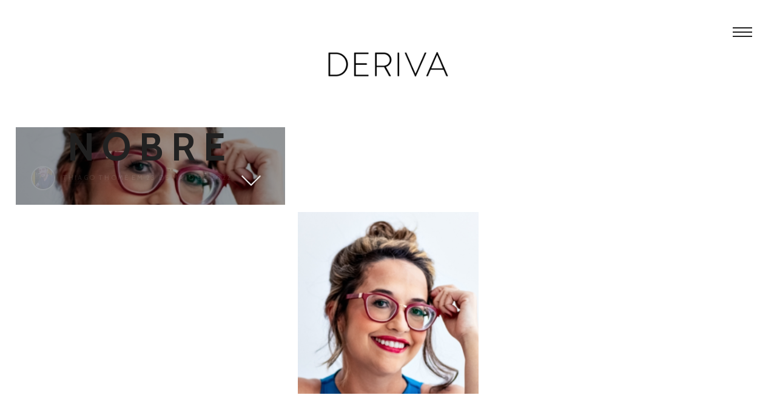

--- FILE ---
content_type: text/html; charset=UTF-8
request_url: https://derivaderiva.com/dia-nobre/
body_size: 26572
content:
<!DOCTYPE html>
<html lang="pt-BR" class="no-js no-svg">
<head>
	<meta charset="UTF-8">
	<meta name="viewport" content="width=device-width, initial-scale=1, viewport-fit=cover">
	<link rel="profile" href="http://gmpg.org/xfn/11">
	<meta name="generator" content="Forte v2.1.5" />
<title>Dia Nobre &#8211; Deriva</title>
<link rel='dns-prefetch' href='//secure.gravatar.com' />
<link rel='dns-prefetch' href='//fonts.googleapis.com' />
<link rel='dns-prefetch' href='//s.w.org' />
<link href='https://fonts.gstatic.com' crossorigin rel='preconnect' />
<link rel="alternate" type="application/rss+xml" title="Feed para Deriva &raquo;" href="https://derivaderiva.com/feed/" />
<link rel="alternate" type="application/rss+xml" title="Feed de comentários para Deriva &raquo;" href="https://derivaderiva.com/comments/feed/" />
		<script type="text/javascript">
			window._wpemojiSettings = {"baseUrl":"https:\/\/s.w.org\/images\/core\/emoji\/12.0.0-1\/72x72\/","ext":".png","svgUrl":"https:\/\/s.w.org\/images\/core\/emoji\/12.0.0-1\/svg\/","svgExt":".svg","source":{"concatemoji":"https:\/\/derivaderiva.com\/wp-includes\/js\/wp-emoji-release.min.js?ver=5.4.18"}};
			/*! This file is auto-generated */
			!function(e,a,t){var n,r,o,i=a.createElement("canvas"),p=i.getContext&&i.getContext("2d");function s(e,t){var a=String.fromCharCode;p.clearRect(0,0,i.width,i.height),p.fillText(a.apply(this,e),0,0);e=i.toDataURL();return p.clearRect(0,0,i.width,i.height),p.fillText(a.apply(this,t),0,0),e===i.toDataURL()}function c(e){var t=a.createElement("script");t.src=e,t.defer=t.type="text/javascript",a.getElementsByTagName("head")[0].appendChild(t)}for(o=Array("flag","emoji"),t.supports={everything:!0,everythingExceptFlag:!0},r=0;r<o.length;r++)t.supports[o[r]]=function(e){if(!p||!p.fillText)return!1;switch(p.textBaseline="top",p.font="600 32px Arial",e){case"flag":return s([127987,65039,8205,9895,65039],[127987,65039,8203,9895,65039])?!1:!s([55356,56826,55356,56819],[55356,56826,8203,55356,56819])&&!s([55356,57332,56128,56423,56128,56418,56128,56421,56128,56430,56128,56423,56128,56447],[55356,57332,8203,56128,56423,8203,56128,56418,8203,56128,56421,8203,56128,56430,8203,56128,56423,8203,56128,56447]);case"emoji":return!s([55357,56424,55356,57342,8205,55358,56605,8205,55357,56424,55356,57340],[55357,56424,55356,57342,8203,55358,56605,8203,55357,56424,55356,57340])}return!1}(o[r]),t.supports.everything=t.supports.everything&&t.supports[o[r]],"flag"!==o[r]&&(t.supports.everythingExceptFlag=t.supports.everythingExceptFlag&&t.supports[o[r]]);t.supports.everythingExceptFlag=t.supports.everythingExceptFlag&&!t.supports.flag,t.DOMReady=!1,t.readyCallback=function(){t.DOMReady=!0},t.supports.everything||(n=function(){t.readyCallback()},a.addEventListener?(a.addEventListener("DOMContentLoaded",n,!1),e.addEventListener("load",n,!1)):(e.attachEvent("onload",n),a.attachEvent("onreadystatechange",function(){"complete"===a.readyState&&t.readyCallback()})),(n=t.source||{}).concatemoji?c(n.concatemoji):n.wpemoji&&n.twemoji&&(c(n.twemoji),c(n.wpemoji)))}(window,document,window._wpemojiSettings);
		</script>
		<style type="text/css">
img.wp-smiley,
img.emoji {
	display: inline !important;
	border: none !important;
	box-shadow: none !important;
	height: 1em !important;
	width: 1em !important;
	margin: 0 .07em !important;
	vertical-align: -0.1em !important;
	background: none !important;
	padding: 0 !important;
}
</style>
	<link rel='stylesheet' id='wp-block-library-css'  href='https://derivaderiva.com/wp-includes/css/dist/block-library/style.min.css?ver=5.4.18' type='text/css' media='all' />
<style id='wp-block-library-inline-css' type='text/css'>
.has-text-align-justify{text-align:justify;}
</style>
<link rel='stylesheet' id='wp-block-library-theme-css'  href='https://derivaderiva.com/wp-includes/css/dist/block-library/theme.min.css?ver=5.4.18' type='text/css' media='all' />
<link rel='stylesheet' id='bean-shortcodes-css'  href='https://derivaderiva.com/wp-content/plugins/bean-shortcodes/assets/bean-shortcodes.min.css?ver=1.0' type='text/css' media='all' />
<link rel='stylesheet' id='ppress-frontend-css'  href='https://derivaderiva.com/wp-content/plugins/wp-user-avatar/assets/css/frontend.min.css?ver=4.11.0' type='text/css' media='all' />
<link rel='stylesheet' id='ppress-flatpickr-css'  href='https://derivaderiva.com/wp-content/plugins/wp-user-avatar/assets/flatpickr/flatpickr.min.css?ver=4.11.0' type='text/css' media='all' />
<link rel='stylesheet' id='ppress-select2-css'  href='https://derivaderiva.com/wp-content/plugins/wp-user-avatar/assets/select2/select2.min.css?ver=5.4.18' type='text/css' media='all' />
<link rel='stylesheet' id='forte-fonts-css'  href='https://fonts.googleapis.com/css?family=Cabin%3A400%2C500%2C700%7CMerriweather%3A400%2C300&#038;subset=latin%2Clatin-ext&#038;ver=2.1.5' type='text/css' media='all' />
<link rel='stylesheet' id='forte-style-css'  href='https://derivaderiva.com/wp-content/themes/forte/style.min.css?ver=2.1.5' type='text/css' media='all' />
<style id='forte-style-inline-css' type='text/css'>
@media screen and (max-width: 768px) {
	    body .custom-logo-link img.custom-logo {
	        width: 124px;
	    }
	}

	@media screen and (min-width: 769px) {
	    body .custom-logo-link img.custom-logo {
	        width: 198px;
	    }
	}

	body #theme-wrapper { background-color: ##ffffff; }

	.has-accent-color { color: #3d98ba; }

	.has-accent-background-color { background-color: #3d98ba; }

	a { color:#3d98ba; }
	.cats,
	.team-member h6 a:hover,
	#wp-calendar tbody a,
	.index-pagination a:hover,
	.widget_bean_tweets a.button:hover,
	p a:hover,
	h1 a:hover,
	.author-tag,
	.a-link:hover,
	.widget a:hover,
	.widget li a:hover,
	#filter li a.active,
	#filter li a.hover,
	.entry-meta a:hover,
	.pagination a:hover,
	header ul li a:hover,
	footer ul li a:hover,
	.single-price .price,
	.entry-title a:hover,
	.comment-meta a:hover,
	h2.entry-title a:hover,
	li.current-menu-item a,
	.comment-author a:hover,
	.products li h2 a:hover,
	.entry-link a.link:hover,
	.team-content h3 a:hover,
	.site-description a:hover,
	.grid-item .entry-meta a:hover,
	#cancel-comment-reply-link:hover,
	.shipping-calculator-button:hover,
	.single-product ul.tabs li a:hover,
	.grid-item.post .entry-meta a:hover,
	.single-product ul.tabs li.active a,
	.single-portfolio .sidebar-right a.url,
	.grid-item.portfolio .entry-meta a:hover,
	.portfolio.grid-item span.subtext a:hover,
	.sidebar .widget_bean_tweets .button:hover,
	.entry-content .portfolio-social li a:hover,
	header ul > .sfHover > a.sf-with-ul,
	.product-content h2 a:hover,
	#cancel-comment:hover,
	.hidden-sidebar.dark .widget_bean_tweets .button:hover,
	.entry-content .wp-playlist-dark .wp-playlist-playing .wp-playlist-caption,
	.entry-content .wp-playlist-light .wp-playlist-playing .wp-playlist-caption,
	.entry-content .wp-playlist-dark .wp-playlist-playing .wp-playlist-item-title,
	.entry-content .wp-playlist-light .wp-playlist-playing .wp-playlist-item-title { color:#3d98ba!important; }

	.onsale,
	.new-tag,
	.bean-btn,
	.bean-shot,
	.btn:hover,
	.button:hover,
	div.jp-play-bar,
	.flickr_badge_image,
	div.jp-volume-bar-value,
	.btn[type="submit"]:hover,
	input[type="reset"]:hover,
	input[type="button"]:hover,
	input[type="submit"]:hover,
	.rcp-access-btns .btn.rcp-subscribe,
	.button[type="submit"]:hover,
	#load-more:hover .overlay h5,
	.sidebar-btn .menu-icon:hover,
	.widget .buttons .checkout.button,
	.side-menu .sidebar-btn .menu-icon,
	.dark_style .sidebar-btn .menu-icon,
	.comment-form-rating p.stars a.active,
	.dark_style .masonry-item .overlay-arrow,
	table.cart td.actions .checkout-button.button,
	.subscribe .mc4wp-form input[type="submit"]:hover,
	.page-template-template-landing-php #load-more:hover,
	.entry-content .mejs-controls .mejs-time-rail span.mejs-time-current { background-color:#3d98ba; }

	.entry-content .mejs-controls .mejs-horizontal-volume-slider .mejs-horizontal-volume-current { background:#3d98ba; }

	.bean-btn { border: 1px solid #3d98ba!important; }

	.bean-quote,
	.instagram_badge_image,
	.bean500px_badge_image,
	.products li a.added_to_cart,
	.single_add_to_cart_button.button,
	.btn:hover,
	.button:hover,
	.btn[type="submit"]:hover,
	input[type="reset"]:hover,
	input[type="button"]:hover,
	input[type="submit"]:hover,
	.button[type="submit"]:hover,
	.dark_style.side-menu .sidebar-btn .menu-icon:hover { background-color:#3d98ba!important; }

	.entry-content {text-align:!important;}

	.bean-pricing-table .pricing-column li span {color:#3d98ba!important;}#powerTip,.bean-pricing-table .pricing-highlighted{background-color:#3d98ba!important;}#powerTip:after {border-color:#3d98ba transparent!important; }
</style>
<link rel='stylesheet' id='jetpack_css-css'  href='https://derivaderiva.com/wp-content/plugins/jetpack/css/jetpack.css?ver=8.6.2' type='text/css' media='all' />
<script type='text/javascript' src='https://derivaderiva.com/wp-includes/js/jquery/jquery.js?ver=1.12.4-wp'></script>
<script type='text/javascript' src='https://derivaderiva.com/wp-includes/js/jquery/jquery-migrate.min.js?ver=1.4.1'></script>
<script type='text/javascript' src='https://derivaderiva.com/wp-content/plugins/wp-user-avatar/assets/flatpickr/flatpickr.min.js?ver=4.11.0'></script>
<script type='text/javascript' src='https://derivaderiva.com/wp-content/plugins/wp-user-avatar/assets/select2/select2.min.js?ver=4.11.0'></script>
<link rel='https://api.w.org/' href='https://derivaderiva.com/wp-json/' />
<link rel="EditURI" type="application/rsd+xml" title="RSD" href="https://derivaderiva.com/xmlrpc.php?rsd" />
<link rel="wlwmanifest" type="application/wlwmanifest+xml" href="https://derivaderiva.com/wp-includes/wlwmanifest.xml" /> 
<meta name="generator" content="WordPress 5.4.18" />
<link rel='shortlink' href='https://wp.me/a8ct8a-Cp' />
<link rel="alternate" type="application/json+oembed" href="https://derivaderiva.com/wp-json/oembed/1.0/embed?url=https%3A%2F%2Fderivaderiva.com%2Fdia-nobre%2F" />
<link rel="alternate" type="text/xml+oembed" href="https://derivaderiva.com/wp-json/oembed/1.0/embed?url=https%3A%2F%2Fderivaderiva.com%2Fdia-nobre%2F&#038;format=xml" />
<meta property="og:title" content="Dia Nobre" /><meta property="og:locale" content="pt_BR" /><meta property="og:type" content="article" /><meta property="og:url" content="https://derivaderiva.com/dia-nobre/" /><meta property="og:site_name" content="Deriva" /><meta property="og:description" content="" />
<link rel='dns-prefetch' href='//v0.wordpress.com'/>
<style type='text/css'>img#wpstats{display:none}</style></head>

<body class="attachment attachment-template-default single single-attachment postid-2381 attachmentid-2381 attachment-png wp-custom-logo wp-embed-responsive no-hero has-gutenberg">

	
		<div id="skrollr-body">

			<div id="theme-wrapper">

				
					<nav id="mobile-nav">

						<div class="menu-secoes-container"><ul id="menu-secoes" class="menu"><li id="menu-item-896" class="menu-item menu-item-type-taxonomy menu-item-object-category menu-item-896"><a href="https://derivaderiva.com/category/1-edicao/">1ª Edição</a></li>
<li id="menu-item-895" class="menu-item menu-item-type-taxonomy menu-item-object-category menu-item-895"><a href="https://derivaderiva.com/category/2-edicao/">2ª Edição</a></li>
<li id="menu-item-1316" class="menu-item menu-item-type-taxonomy menu-item-object-category menu-item-1316"><a href="https://derivaderiva.com/category/3a-edicao/">3ª Edição</a></li>
<li id="menu-item-1476" class="menu-item menu-item-type-taxonomy menu-item-object-category menu-item-1476"><a href="https://derivaderiva.com/category/4a-edicao/">4ª Edição</a></li>
<li id="menu-item-1626" class="menu-item menu-item-type-taxonomy menu-item-object-category menu-item-1626"><a href="https://derivaderiva.com/category/5a-edicao/">5ª Edição</a></li>
</ul></div>
					</nav>

				
				<div id="page" class="hfeed site">

					<div class="nav-overlay"></div>

					<header id="header" class="header">

						<div class="logo" ><div class="site-logo" itemscope itemtype="http://schema.org/Organization"><a href="https://derivaderiva.com/" class="custom-logo-link" rel="home"><img width="900" height="191" src="https://derivaderiva.com/wp-content/uploads/2018/06/logo_deriva.png" class="custom-logo" alt="Deriva" srcset="https://derivaderiva.com/wp-content/uploads/2018/06/logo_deriva.png 900w, https://derivaderiva.com/wp-content/uploads/2018/06/logo_deriva-300x64.png 300w, https://derivaderiva.com/wp-content/uploads/2018/06/logo_deriva-768x163.png 768w, https://derivaderiva.com/wp-content/uploads/2018/06/logo_deriva-140x30.png 140w" sizes="(max-width: 900px) 100vw, 900px" /></a></div></div>
													<a class="sidebar-btn" href="javascript:void(0);"><span></span></a>
						
					</header>

	
		<article id="post-2381" class="row post-grid head fadein post-2381 attachment type-attachment status-inherit hentry">

			
		<div class="post-cover post-cover-2381" style="background-image: url(https://derivaderiva.com/wp-content/uploads/2022/05/Dia-Nobre.png);"></div>

		<div class="post-cover-link" data-0="opacity:.4;" data-50="opacity:.75;" style="background-color: ;"></div>

		<div class="post-content">

			<header class="entry-header">

				
					<h1 class="entry-title">
						Dia Nobre					</h1><!-- END .entry-title -->

				
			</header><!-- END .entry-header -->

			
			</div><!-- END .post-content -->

			
			<div class="entry-author byline">

				<a href="https://derivaderiva.com/author/thiago/"><img data-del="avatar" src='https://derivaderiva.com/wp-content/uploads/2016/12/thiagothome-autor-140x140.png' class='avatar pp-user-avatar avatar-75 photo ' height='75' width='75'/></a>

				<span><a href="https://derivaderiva.com/author/thiago/">Thiago Thomé</a>
											em 23 de maio de 2022</span>

			</div><!-- END .byline -->

		
			<div class="down-arrow" data-0="opacity:1;" data-50="opacity:0;"></div>

			<ul class="entry-meta" data-0="opacity:0;" data-50="opacity:1;">

				
				
				
			</ul>

		</article>

		<div class="row fadein">

			<div class="entry-content post-2381 attachment type-attachment status-inherit hentry">

				
				
				<p class="attachment"><a href='https://derivaderiva.com/wp-content/uploads/2022/05/Dia-Nobre.png'><img width="298" height="300" src="https://derivaderiva.com/wp-content/uploads/2022/05/Dia-Nobre-298x300.png" class="attachment-medium size-medium" alt="" srcset="https://derivaderiva.com/wp-content/uploads/2022/05/Dia-Nobre-298x300.png 298w, https://derivaderiva.com/wp-content/uploads/2022/05/Dia-Nobre-150x150.png 150w, https://derivaderiva.com/wp-content/uploads/2022/05/Dia-Nobre-140x140.png 140w, https://derivaderiva.com/wp-content/uploads/2022/05/Dia-Nobre-50x50.png 50w, https://derivaderiva.com/wp-content/uploads/2022/05/Dia-Nobre.png 638w" sizes="(max-width: 298px) 100vw, 298px" /></a></p>

				
				
			</div><!-- END .entry-content -->

		</div><!-- END .row -->

		<div class="entry-navigation">
			<div class="social mobile-show">
				<a href="http://twitter.com/share?text=Dia Nobre&url=																			via @deriva_deriva" target="_blank" class="twitter"></a>
				<a href="https://www.facebook.com/sharer/sharer.php?u=https://derivaderiva.com/dia-nobre/" target="_blank" class="facebook even"></a>
				<a href="http://pinterest.com/pin/create/bookmarklet/?media=https://derivaderiva.com/wp-content/uploads/2022/05/Dia-Nobre.png&url=https://derivaderiva.com/dia-nobre/&is_video=false&description=Dia Nobre" class="pinterest"></a>
				<a href="https://www.linkedin.com/shareArticle?mini=true&url=https://derivaderiva.com/dia-nobre/&title=Dia Nobre&summary=&source=https://derivaderiva.com/" class="linkedin" target="blank"></a>
			</div>
			<div class="previous"><a href="https://derivaderiva.com/dia-nobre/" rel="prev"><span class="title">Dia Nobre</span><span class="arrow"></span></a></div>
			<div class="social">
				<a href="http://twitter.com/share?text=Dia Nobre via @deriva_deriva" target="_blank" class="twitter"></a>
				<a href="https://www.facebook.com/sharer/sharer.php?u=https://derivaderiva.com/dia-nobre/" target="_blank" class="facebook even"></a>
				<a href="http://pinterest.com/pin/create/bookmarklet/?media=https://derivaderiva.com/wp-content/uploads/2022/05/Dia-Nobre.png&url=https://derivaderiva.com/dia-nobre/&is_video=false&description=Dia Nobre" class="pinterest"></a>
				<a href="https://www.linkedin.com/shareArticle?mini=true&url=https://derivaderiva.com/dia-nobre/&title=Dia Nobre&summary=&source=https://derivaderiva.com/" class="linkedin" target="blank"></a>
			</div>
			<div class="next"></div>
		</div><!-- END .entry-navigation -->

		
<div class="comments-wrap row
zero-comments">

	<div class="row">

		<h3 class="comments-title">0 Comments</h3>

		
		
	</div><!-- END .row -->

</div><!-- END #comments -->

	
			</div><!-- END #page -->

			<footer id="footer" class="footer
				">

				
					<div class="footer-widgets">

						<div class="footer-col footer-col-1">
							<div class="widget widget_text clearfix"><h4 class="widget-title">A Deriva</h4>			<div class="textwidget">Publicação independente de cultura contemporânea. Nossos principais temas são literatura, cinema e psicanálise.</div>
		</div>						</div><!-- END .footer-col-1 -->

						<div class="footer-col footer-col-2">
							<div class="widget widget_text clearfix"><h4 class="widget-title">Contato</h4>			<div class="textwidget"><p>Para falar conosco, escreva para<br />
editorial@derivaderiva.com</p>
</div>
		</div>						</div><!-- END .footer-col-2 -->

						<div class="footer-col footer-col-3">
							<div class="widget widget_blog_subscription jetpack_subscription_widget clearfix"><h4 class="widget-title">Assine</h4>
            <form action="#" method="post" accept-charset="utf-8" id="subscribe-blog-blog_subscription-2">
				                    <div id="subscribe-text"><p>Digite seu endereço de e-mail para assinar a Deriva e receber notificações de novas publicações por e-mail.</p>
</div>                    <p id="subscribe-email">
                        <label id="jetpack-subscribe-label"
                               class="screen-reader-text"
                               for="subscribe-field-blog_subscription-2">
							Endereço de e-mail                        </label>
                        <input type="email" name="email" required="required"
                        			                                                value=""
                            id="subscribe-field-blog_subscription-2"
                            placeholder="Endereço de e-mail"
                        />
                    </p>

                    <p id="subscribe-submit">
                        <input type="hidden" name="action" value="subscribe"/>
                        <input type="hidden" name="source" value="https://derivaderiva.com/dia-nobre/"/>
                        <input type="hidden" name="sub-type" value="widget"/>
                        <input type="hidden" name="redirect_fragment" value="blog_subscription-2"/>
						                        <button type="submit"
	                        		                    	                        name="jetpack_subscriptions_widget"
	                    >
	                        Assinar                        </button>
                    </p>
				            </form>
		
</div>						</div><!-- END .footer-col-2 -->

					</div><!-- END .widgets -->

				
				<div class="footer-colophon">

					<p class="copyright">&copy; 2026 <a href="https://derivaderiva.com/" title="Deriva" rel="home">Deriva</a></p>

					<p class="credit">
					<a href="http://themebeans.com/theme/forte">Forte</a> Theme by <a href="http://themebeans.com">ThemeBeans</a>					</p>

				</div><!-- END .footer-colophon -->

			</footer><!-- END #footer-->

		</div><!-- END #theme-wrapper -->

		<div class="hidden-sidebar">

	
		<div class="widget">

			<h5 class="widget-title">Menu</h5>

			<div class="menu-secoes-container"><ul id="menu-secoes-1" class="menu"><li class="menu-item menu-item-type-taxonomy menu-item-object-category menu-item-896"><a href="https://derivaderiva.com/category/1-edicao/">1ª Edição</a></li>
<li class="menu-item menu-item-type-taxonomy menu-item-object-category menu-item-895"><a href="https://derivaderiva.com/category/2-edicao/">2ª Edição</a></li>
<li class="menu-item menu-item-type-taxonomy menu-item-object-category menu-item-1316"><a href="https://derivaderiva.com/category/3a-edicao/">3ª Edição</a></li>
<li class="menu-item menu-item-type-taxonomy menu-item-object-category menu-item-1476"><a href="https://derivaderiva.com/category/4a-edicao/">4ª Edição</a></li>
<li class="menu-item menu-item-type-taxonomy menu-item-object-category menu-item-1626"><a href="https://derivaderiva.com/category/5a-edicao/">5ª Edição</a></li>
</ul></div>
		</div>

	
	<div class="widget widget_archive clearfix"><h5 class="widget-title">Arquivos</h5>		<ul>
				<li><a href='https://derivaderiva.com/2025/11/'>novembro 2025</a></li>
	<li><a href='https://derivaderiva.com/2022/09/'>setembro 2022</a></li>
	<li><a href='https://derivaderiva.com/2022/07/'>julho 2022</a></li>
	<li><a href='https://derivaderiva.com/2022/06/'>junho 2022</a></li>
	<li><a href='https://derivaderiva.com/2022/05/'>maio 2022</a></li>
	<li><a href='https://derivaderiva.com/2022/04/'>abril 2022</a></li>
	<li><a href='https://derivaderiva.com/2022/01/'>janeiro 2022</a></li>
	<li><a href='https://derivaderiva.com/2021/07/'>julho 2021</a></li>
	<li><a href='https://derivaderiva.com/2021/04/'>abril 2021</a></li>
	<li><a href='https://derivaderiva.com/2021/03/'>março 2021</a></li>
	<li><a href='https://derivaderiva.com/2021/02/'>fevereiro 2021</a></li>
	<li><a href='https://derivaderiva.com/2021/01/'>janeiro 2021</a></li>
	<li><a href='https://derivaderiva.com/2020/12/'>dezembro 2020</a></li>
	<li><a href='https://derivaderiva.com/2020/11/'>novembro 2020</a></li>
	<li><a href='https://derivaderiva.com/2020/10/'>outubro 2020</a></li>
	<li><a href='https://derivaderiva.com/2020/09/'>setembro 2020</a></li>
	<li><a href='https://derivaderiva.com/2020/08/'>agosto 2020</a></li>
	<li><a href='https://derivaderiva.com/2020/07/'>julho 2020</a></li>
	<li><a href='https://derivaderiva.com/2020/06/'>junho 2020</a></li>
	<li><a href='https://derivaderiva.com/2020/05/'>maio 2020</a></li>
	<li><a href='https://derivaderiva.com/2020/04/'>abril 2020</a></li>
	<li><a href='https://derivaderiva.com/2020/03/'>março 2020</a></li>
	<li><a href='https://derivaderiva.com/2019/01/'>janeiro 2019</a></li>
	<li><a href='https://derivaderiva.com/2018/04/'>abril 2018</a></li>
	<li><a href='https://derivaderiva.com/2017/10/'>outubro 2017</a></li>
	<li><a href='https://derivaderiva.com/2017/02/'>fevereiro 2017</a></li>
		</ul>
			</div><div class="widget widget_wpcom_social_media_icons_widget clearfix"><h5 class="widget-title">Redes Sociais</h5><ul><li><a href="https://www.facebook.com/paginaderiva/" class="genericon genericon-facebook" target="_blank"><span class="screen-reader-text">Ver perfil de paginaderiva no Facebook</span></a></li><li><a href="https://twitter.com/deriva_deriva/" class="genericon genericon-twitter" target="_blank"><span class="screen-reader-text">Ver perfil de deriva_deriva no Twitter</span></a></li></ul></div><div class="widget widget_search clearfix"><h5 class="widget-title">Pesquisar</h5>
<form method="get" id="searchform" class="searchform" action="https://derivaderiva.com//">
	<input type="text" name="s" id="s" value="Click to search..." onfocus="if(this.value=='Click to search...')this.value='';" onblur="if(this.value=='')this.value='Click to search...';" />
</form>
</div>
</div>

	</div><!-- END #skrollr-body -->


	<div style="display:none">
	<div class="grofile-hash-map-ba67797c9b292dbc00294da7dcea54b5">
	</div>
	</div>
<link rel='stylesheet' id='genericons-css'  href='https://derivaderiva.com/wp-content/plugins/jetpack/_inc/genericons/genericons/genericons.css?ver=3.1' type='text/css' media='all' />
<script type='text/javascript' src='https://derivaderiva.com/wp-content/plugins/bean-shortcodes/assets/js/bean-shortcodes.min.js?ver=1.0'></script>
<script type='text/javascript'>
/* <![CDATA[ */
var pp_ajax_form = {"ajaxurl":"https:\/\/derivaderiva.com\/wp-admin\/admin-ajax.php","confirm_delete":"Are you sure?","deleting_text":"Deleting...","deleting_error":"An error occurred. Please try again.","nonce":"7455a7a252","disable_ajax_form":"false","is_checkout":"0","is_checkout_tax_enabled":"0"};
/* ]]> */
</script>
<script type='text/javascript' src='https://derivaderiva.com/wp-content/plugins/wp-user-avatar/assets/js/frontend.min.js?ver=4.11.0'></script>
<script type='text/javascript' src='https://secure.gravatar.com/js/gprofiles.js?ver=202604'></script>
<script type='text/javascript'>
/* <![CDATA[ */
var WPGroHo = {"my_hash":""};
/* ]]> */
</script>
<script type='text/javascript' src='https://derivaderiva.com/wp-content/plugins/jetpack/modules/wpgroho.js?ver=5.4.18'></script>
<script type='text/javascript' src='https://derivaderiva.com/wp-content/themes/forte/assets/js/vendors.min.js?ver=2.1.5'></script>
<script type='text/javascript'>
/* <![CDATA[ */
var WP_TEMPLATE_DIRECTORY_URI = ["https:\/\/derivaderiva.com\/wp-content\/themes\/forte"];
var forte_localization = {"ajaxurl":"https:\/\/derivaderiva.com\/wp-admin\/admin-ajax.php","url":"https:\/\/derivaderiva.com\/wp-admin\/admin-ajax.php","nonce":"336496a9ab","like":"Like","unlike":"Unlike"};
/* ]]> */
</script>
<script type='text/javascript' src='https://derivaderiva.com/wp-content/themes/forte/assets/js/custom.min.js?ver=2.1.5'></script>
<script type='text/javascript' src='https://derivaderiva.com/wp-includes/js/wp-embed.min.js?ver=5.4.18'></script>
<script type='text/javascript' src='https://stats.wp.com/e-202604.js' async='async' defer='defer'></script>
<script type='text/javascript'>
	_stq = window._stq || [];
	_stq.push([ 'view', {v:'ext',j:'1:8.6.2',blog:'121182606',post:'2381',tz:'0',srv:'derivaderiva.com'} ]);
	_stq.push([ 'clickTrackerInit', '121182606', '2381' ]);
</script>
<svg id="sprite" xmlns="http://www.w3.org/2000/svg" version="1.0">
	<symbol id="icon-heart" viewBox="0 0 29 29">
		<path d="M19.5 4c-1.948 0-3.77.898-5 2.434C13.27 4.898 11.448 4 9.5 4 5.916 4 3 7.02 3 10.734c0 4.793 6.227 10 9.95 13.11.296.25.853.723 1.212 1.03.196.166.48.166.677 0 .39-.332 1.02-.87 1.37-1.158 3.66-3.022 9.79-8.08 9.79-12.982C26 7.02 23.08 4 19.5 4z" fill-rule="evenodd"></path>
	</symbol>
</svg>
</body>

</html>


--- FILE ---
content_type: text/css
request_url: https://derivaderiva.com/wp-content/plugins/bean-shortcodes/assets/bean-shortcodes.min.css?ver=1.0
body_size: 9266
content:
#primary-container .entry-content p a.bean-btn:hover,.bean-btn,.entry-content a.bean-btn,.entry-content a.bean-btn:hover,.entry-content p a.bean-btn,.entry-content p a.bean-btn:hover{color:#FFF!important}.bean-one-half{width:48%}.bean-one-third{width:32%}.bean-two-third{width:64%}.bean-one-fourth{width:22%}.bean-three-fourth{width:74%}.bean-one-fifth{width:16.8%}.bean-two-fifth{width:37.6%}.bean-three-fifth{width:58.4%}.bean-four-fifth{width:67.2%}.bean-one-sixth{width:13.33%}.bean-five-sixth{width:82.67%}.bean-five-sixth,.bean-four-fifth,.bean-one-fifth,.bean-one-fourth,.bean-one-half,.bean-one-sixth,.bean-one-third,.bean-three-fifth,.bean-three-fourth,.bean-two-fifth,.bean-two-third{float:left;position:relative;margin-right:4%;margin-bottom:20px}.bean-column-last{clear:right;margin-right:0!important}.bean-one-third{margin-right:2%}.bean-btn{border:1px solid;border-radius:2px!important;box-shadow:0 1px 1px rgba(0,0,0,.05);cursor:pointer;display:inline-block;font:700 14px/20px Helvetica,Helvetica-Neue,Arial,sans-serif!important;margin:0 5px 5px 0;padding:8px 12px!important;text-align:center!important;text-decoration:none!important;-webkit-appearance:none}.bean-btn.medium{font-size:15px!important;padding:13px 19px!important}.bean-btn.large{font-size:17px!important;padding:17px 29px!important}.bean-btn.round{border-radius:200px!important;padding-left:22px!important;padding-right:22px!important}.bean-btn:active{position:relative!important;top:1px!important}.bean-btn.yellow{background:#FCC71F;border-color:#F5C017!important}.bean-btn.yellow:hover{background:#FFCF38;border-color:#FFCF38!important}.bean-btn.purple{background:#C86CEE;border-color:#C061E7!important}.bean-btn.purple:hover{background:#D075F7;border-color:#D075F7!important}.bean-btn.green{background:#38C994;border-color:#31C28D!important}.bean-btn.green:hover{background:#40D39D;border-color:#40D39D!important}.bean-btn.blue{background:#5DB2F0;border-color:#62ABE0!important}.bean-btn.blue:hover{background:#6ABBF7;border-color:#6ABBF7!important}.bean-btn.red{background:#FC5355;border-color:#F74244!important}.bean-btn.red:hover{background:#FF6466;border-color:#FF6466!important}.bean-btn.orange{background:#FF7654;border-color:#FF6A45!important}.bean-btn.orange:hover{background:#FF8262;border-color:#FF8262!important}.bean-btn.pink{background:#FFADCB;border-color:#FDA5C5!important}.bean-btn.pink:hover{background:#FFB5D0;border-color:#FFB5D0!important}.bean-btn.grey{background:#888;border-color:#818181!important}.bean-btn.grey:hover{background:#919191;border-color:#919191!important}.bean-btn.black{background:#333;border-color:#2C2C2C!important}.bean-btn.black:hover{background-color:#3C3C3C;border-color:#3C3C3C!important}@font-face{font-family:FontAwesome;src:url(font/fontawesome-webfont.eot?v=3.1.0);src:url(font/fontawesome-webfont.eot?#iefix&v=3.1.0) format('embedded-opentype'),url(font/fontawesome-webfont.woff?v=3.1.0) format('woff'),url(font/fontawesome-webfont.ttf?v=3.1.0) format('truetype'),url(font/fontawesome-webfont.svg#fontawesomeregular?v=3.1.0) format('svg');font-weight:400;font-style:normal}[class*=" icon-"],[class^=icon-]{font-family:FontAwesome;font-weight:400;font-style:normal;text-decoration:inherit;-webkit-font-smoothing:antialiased}[class*=" icon-"]:before,[class^=icon-]:before{text-decoration:inherit;display:inline-block;speak:none}a [class*=" icon-"],a [class*=" icon-"]:before,a [class^=icon-],a [class^=icon-]:before{display:inline}.icon-arrow-down:before{content:"\f063"}.icon-arrow-left:before{content:"\f060"}.icon-arrow-right:before{content:"\f061"}.icon-arrow-up:before{content:"\f062"}.icon-bookmark:before{content:"\f02e"}.icon-camera:before{content:"\f030"}.icon-camera-retro:before{content:"\f083"}.icon-cloud:before{content:"\f0c2"}.icon-cloud-download:before{content:"\f0ed"}.icon-cloud-upload:before{content:"\f0ee"}.icon-code:before{content:"\f121"}.icon-coffee:before{content:"\f0f4"}.icon-cog:before{content:"\f013"}.icon-cogs:before{content:"\f085"}.icon-comments:before{content:"\f086"}.icon-envelope:before{content:"\f003"}.icon-eye-open:before{content:"\f06e"}.icon-exclamation-sign:before{content:"\f06a"}.icon-facebook:before{content:"\f09a"}.icon-file:before{content:"\f016"}.icon-film:before{content:"\f008"}.icon-globe:before{content:"\f0ac"}.icon-inbox:before{content:"\f01c"}.icon-link:before{content:"\f0c1"}.icon-magic:before{content:"\f0d0"}.icon-music:before{content:"\f001"}.icon-ok:before{content:"\f00c"}.icon-pinterest:before{content:"\f0d2"}.icon-plus:before{content:"\f067"}.icon-refresh:before{content:"\f021"}.icon-rocket:before{content:"\f135"}.icon-remove:before{content:"\f00d"}.icon-rss:before{content:"\f09e"}.icon-search:before{content:"\f002"}.icon-shopping-cart:before{content:"\f07a"}.icon-signal:before{content:"\f012"}.icon-star:before{content:"\f005"}.icon-tasks:before{content:"\f0ae"}.icon-trophy:before{content:"\f091"}.icon-user:before{content:"\f007"}.icon-wrench:before{content:"\f0ad"}.bean-tabs{border-bottom:1px solid #DDD;float:left;margin:10px 0 0!important;width:100%}.bean-tabs>li{float:left;list-style:none!important;margin-bottom:6px}.bean-tabs>li>a{border:1px solid transparent;border-radius:3px 3px 0 0;margin-right:5px;padding:10px 15px}.bean-tabs>li>a:hover{border-color:#D3D3D3}.bean-tabs>li.active>a,.bean-tabs>li.active>a:focus,.bean-tabs>li.active>a:hover{background-color:#FFF;border:1px solid #D3D3D3;border-bottom-color:transparent;cursor:default}.bean-tab-pane{float:left;opacity:0;padding:15px;width:100%;-webkit-transition:opacity .15s linear;transition:opacity .15s linear}.bean-tab-pane.in{opacity:1}.bean-tab-content{background-color:#FFF;border:1px solid #D3D3D3;border-top:none;float:left;margin-bottom:30px;width:100%}.bean-tab-content>.bean-tab-pane{display:none}.bean-tab-content>.active{display:block}@media only screen and (max-width :400px){.bean-tabs>li{margin-bottom:0}.bean-tabs>li>a{margin-right:1px;padding:7px}.bean-tab-pane{padding:7px}}.bean-panel{margin-bottom:10px}.bean-panel-heading{background:#FFF;border:1px solid #D3D3D3;display:block;cursor:pointer;outline:0;position:relative}.bean-panel-heading p{margin:0!important;padding:0}.bean-panel-title>a{border:none!important;color:inherit;display:block;padding:10px 15px!important;text-decoration:none!important}.bean-panel-title>a:active{top:0!important}.bean-panel-body{background-color:#FFF;border:1px solid #D3D3D3;border-top:none;padding:15px}.tooltip.top .tooltip-arrow,.tooltip.top-left .tooltip-arrow,.tooltip.top-right .tooltip-arrow{bottom:0;border-top-color:#222;border-width:5px 5px 0}.bean-panel-body:after,.bean-panel-body:before{display:table;content:" "}.bean-panel-body:after{clear:both}.collapse{display:none}.collapse.in,.tooltip{display:block}.bean-collapsing{height:0;overflow:hidden;position:relative;-webkit-transition:height .35s ease;transition:height .35s ease}.tooltip{filter:alpha(opacity=0);font-size:12px;line-height:1.4;opacity:0;position:absolute;visibility:visible;z-index:1030}.tooltip.in{opacity:.95;filter:alpha(opacity=95)}.tooltip.top{margin-top:-3px;padding:5px 0}.tooltip.right{margin-left:3px;padding:0 5px}.tooltip.bottom{margin-top:3px;padding:5px 0}.tooltip.left{margin-left:-3px;padding:0 5px}.tooltip-inner{background-color:#222;border-radius:3px;color:#FFF;max-width:200px;padding:5px 7px;text-align:center;text-decoration:none}.tooltip-arrow{border-color:transparent;border-style:solid;height:0;position:absolute;width:0}.bean-alert,.bean-quote{border-radius:2px;position:relative}.tooltip.top .tooltip-arrow{left:50%;margin-left:-5px}.tooltip.top-left .tooltip-arrow{left:5px}.tooltip.top-right .tooltip-arrow{right:5px}.tooltip.right .tooltip-arrow{border-right-color:#222;border-width:5px 5px 5px 0;left:0;margin-top:-5px;top:50%}.tooltip.left .tooltip-arrow{border-left-color:#222;border-width:5px 0 5px 5px;margin-top:-5px;right:0;top:50%}.tooltip.bottom .tooltip-arrow,.tooltip.bottom-left .tooltip-arrow,.tooltip.bottom-right .tooltip-arrow{border-bottom-color:#222;border-width:0 5px 5px;top:0}.tooltip.bottom .tooltip-arrow{left:50%;margin-left:-5px}.tooltip.bottom-left .tooltip-arrow{left:5px}.tooltip.bottom-right .tooltip-arrow{right:5px}.bean-alert{background-color:#888;color:#FFF;margin:30px 0;padding:20px}.bean-alert.note{background:#FFFAE9;color:#F8AD0D}.bean-alert.info{background:#EFF8FE;color:#5DB2F0}.bean-alert.success{background:#EBFAF5;color:#38C994}.bean-alert.error{background:#FEE;color:#FC5355}span.highlight{background-color:#FFF49B;color:#A5651A;padding:0 5px}.bean-quote{background-color:#505050;color:#FFF;font-size:22px;float:right;line-height:28px;margin:0 0 20px 30px;padding:12px 20px 18px;text-align:right;width:35%}div.bean-note{background-color:#FDFDFD;border:1px solid #ADADAD;border-radius:3px;box-shadow:0 1px 3px rgba(0,0,0,.18);color:#414141;font-size:14px;font-weight:700;line-height:23px;padding:15px;text-align:center}.shortcode-list{margin:40px 20px}.shortcode-list ul li{color:#96999D;list-style:disc;margin-left:20px;padding-left:5px}@media only screen and (max-width:767px){.bean-five-sixth,.bean-four-fifth,.bean-one-fifth,.bean-one-fourth,.bean-one-half,.bean-one-sixth,.bean-one-third,.bean-three-fifth,.bean-three-fourth,.bean-two-fifth,.bean-two-third{margin-right:0;width:100%}}

--- FILE ---
content_type: application/javascript
request_url: https://derivaderiva.com/wp-content/themes/forte/assets/js/custom.min.js?ver=2.1.5
body_size: 4873
content:
jQuery("html").removeClass("no-js").addClass("js"),jQuery(document).ready(function(e){function i(){d.each(function(){var i=e(this);i.hasClass("wp-caption")?(i.css({"margin-left":o.width()/2-e(window).width()/2,"max-width":"none"}),i.add(i.find("img")).css("width",e(window).width())):i.css({"margin-left":o.width()/2-e(window).width()/2,"max-width":"none",width:e(window).width()})})}function s(){r.each(function(){var i=e(this);i.css({"margin-left":o.width()/4-e(window).width()/4,"margin-right":o.width()/4-e(window).width()/4})})}function a(){e(".hidden-sidebar").css("display","block"),e(".sidebar-btn").addClass("active"),e("#theme-wrapper").addClass("side-menu"),e("#theme-wrapper").addClass("side-trans"),e(".safari #theme-wrapper").addClass("no-flick"),setTimeout(function(){e(".hidden-sidebar").css("z-index","5")},800)}function t(){e(".hidden-sidebar").css("z-index","-1"),e(".sidebar-btn").removeClass("active"),e("#theme-wrapper").removeClass("side-menu"),setTimeout(function(){e("#theme-wrapper").removeClass("side-trans")},800),e(".safari #theme-wrapper").removeClass("no-flick"),setTimeout(function(){e(".hidden-sidebar").css("z-index","-1")},800)}var n=e("body"),o=n.find(".entry-content"),r=o.find("blockquote"),d=o.find(".alignnone");e("#mobile-nav").meanmenu();var l=parseFloat((""+(/CPU.*OS ([0-9_]{1,5})|(CPU like).*AppleWebKit.*Mobile/i.exec(navigator.userAgent)||[0,""])[1]).replace("undefined","3_2").replace("_",".").replace("_",""))||!1;l>8?_skrollr=skrollr.init({mobileCheck:function(){return!1}}):_skrollr=skrollr.init({forceHeight:!1}),e("body").hasClass("has-gutenberg")||(i(),s()),e(window).resize(function(){e("body").hasClass("has-gutenberg")||(i(),s())}),e(function(){var i=jQuery(window).height(),s=i-32;e("body").hasClass("admin-bar")?e(".single-post .post-grid.head, .page .post-grid.head").css({height:s+"px"}):e(".single-post .post-grid.head, .page .post-grid.head").css({height:i+"px"}),e(window).resize(function(){var i=jQuery(window).height(),s=i-32;e("body").hasClass("admin-bar")?e(".single-post .post-grid.head, .page .post-grid.head").css({height:s+"px"}):e(".single-post .post-grid.head, .page .post-grid.head").css({height:i+"px"})})});var c=e("#commentform");if(c.length){var h=c.height(),u=e("#cancel-comment"),m=e("#comment");m.css({height:60}),c.css({height:60,overflow:"hidden"}).on("click",function(){var i=e(this);i.animate({height:h},300),u.addClass("open"),m.css({height:"auto",overflow:"visible"}),u.on("click",function(e){return e.preventDefault(),u.removeClass("open"),i.animate({height:60},300,function(){m.css({height:60,overflow:"hidden"})}),!1})})}var p=e.browser.msie,f=parseInt(e.browser.version,10);(p&&8===f||p&&9===f)&&e(document).on("click",".ie .sidebar-btn",function(){e("#theme-wrapper").hasClass("ie-side-menu")?(e("#theme-wrapper").removeClass("ie-side-menu"),e(".hidden-sidebar").css("display","none").css("z-index","-1"),e(".sidebar-btn").removeClass("active")):(e("#theme-wrapper").addClass("ie-side-menu"),e(".hidden-sidebar").css("display","block").css("z-index","99"),e(".sidebar-btn").addClass("active"))});var w=navigator.userAgent,g=w.match(/iPad/i)||w.match(/iPhone/i)||w.match(/Android/i)?"touchstart":"click";e(document).on(g,"a.sidebar-btn, .nav-overlay",function(i){i.preventDefault(),e("#theme-wrapper").hasClass("side-menu")?t():a()}),Bean_Media.setupAudioPosts()});var Bean_Media={setupAudioPosts:function(){jQuery().jPlayer&&jQuery(".jp-audio").each(function(){var e=jQuery(this).data("file"),i="#"+jQuery(this).attr("id");jQuery(this).find(".jp-jplayer").jPlayer({ready:function(){jQuery(this).jPlayer("setMedia",{mp3:e,end:""})},size:{width:"100%"},swfPath:WP_TEMPLATE_DIRECTORY_URI[0]+"/assets/js",cssSelectorAncestor:i,supplied:(e?"mp3":"")+", all"})}),jQuery(".jp-audio .jp-interface").css("display","block")}};jQuery(document).ready(function(e){"use strict";jQuery("body").on("click",".forte__likes-heart",function(i){i.preventDefault();var s=jQuery(this),a=s.data("post_id"),t=e(".forte__likes-count"),n=e(".forte__likes");jQuery.ajax({type:"post",url:forte_localization.url,data:"action=post_like&nonce="+forte_localization.nonce+"&post_like=&post_id="+a,success:function(e){if(e.indexOf("already")!==-1){var i=e.replace("already","");"0"===i&&(i="0"),s.prop("title",forte_localization.like),n.removeClass("liked"),t.addClass("animate-out"),n.removeClass("trigger--like-animation"),setTimeout(function(){t.removeClass("animate-out")},300),setTimeout(function(){t.html(i),t.addClass("animate-in")},300),setTimeout(function(){t.removeClass("animate-in")},600)}else s.prop("title",forte_localization.unlike),n.addClass("liked"),n.addClass("trigger--like-animation"),t.addClass("animate-out"),setTimeout(function(){t.removeClass("animate-out")},300),setTimeout(function(){t.html(e),t.addClass("animate-in")},300),setTimeout(function(){t.removeClass("animate-in")},600)}})})});